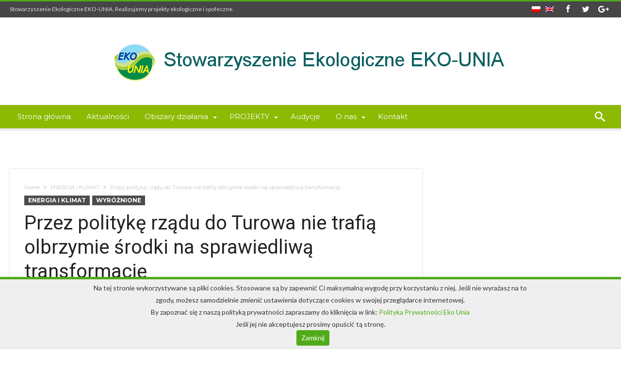

--- FILE ---
content_type: text/html; charset=UTF-8
request_url: https://eko-unia.org.pl/przez-polityke-rzadu-do-turowa-nie-trafia-olbrzymie-srodki-na-sprawiedliwa-transformacje/
body_size: 17412
content:
<!DOCTYPE html>
<html lang="pl-PL">
<head>
    <meta http-equiv="X-UA-Compatible" content="IE=edge" />
    <meta http-equiv="Content-Type" content="text/html; charset=utf-8"/>
    <meta name="viewport" content="width=device-width, initial-scale=1, maximum-scale=1, user-scalable=0" />
    <meta property="og:title" content="Przez politykę rządu do Turowa nie trafią olbrzymie środki na sprawiedliwą transformację" />
    <meta property="og:url" content="https://eko-unia.org.pl/przez-polityke-rzadu-do-turowa-nie-trafia-olbrzymie-srodki-na-sprawiedliwa-transformacje/" />
    <meta property="og:image" content="https://eko-unia.org.pl/wp-content/uploads/2021/05/187107626_4371243476220449_7002305655474326276_n.png" />
    <title>Przez politykę rządu do Turowa nie trafią olbrzymie środki na sprawiedliwą transformację &#8211; Stowarzyszenie Ekologiczne EKO-UNIA</title>
<meta name='robots' content='max-image-preview:large' />
<link rel="alternate" hreflang="pl" href="https://eko-unia.org.pl/przez-polityke-rzadu-do-turowa-nie-trafia-olbrzymie-srodki-na-sprawiedliwa-transformacje/" />
<link rel="alternate" hreflang="x-default" href="https://eko-unia.org.pl/przez-polityke-rzadu-do-turowa-nie-trafia-olbrzymie-srodki-na-sprawiedliwa-transformacje/" />
<link rel='dns-prefetch' href='//fonts.googleapis.com' />
<link rel='dns-prefetch' href='//s.w.org' />
<link rel="alternate" type="application/rss+xml" title="Stowarzyszenie Ekologiczne EKO-UNIA &raquo; Kanał z wpisami" href="https://eko-unia.org.pl/feed/" />
<link rel="alternate" type="application/rss+xml" title="Stowarzyszenie Ekologiczne EKO-UNIA &raquo; Kanał z komentarzami" href="https://eko-unia.org.pl/comments/feed/" />
<script type="text/javascript">
window._wpemojiSettings = {"baseUrl":"https:\/\/s.w.org\/images\/core\/emoji\/13.1.0\/72x72\/","ext":".png","svgUrl":"https:\/\/s.w.org\/images\/core\/emoji\/13.1.0\/svg\/","svgExt":".svg","source":{"concatemoji":"https:\/\/eko-unia.org.pl\/wp-includes\/js\/wp-emoji-release.min.js"}};
/*! This file is auto-generated */
!function(e,a,t){var n,r,o,i=a.createElement("canvas"),p=i.getContext&&i.getContext("2d");function s(e,t){var a=String.fromCharCode;p.clearRect(0,0,i.width,i.height),p.fillText(a.apply(this,e),0,0);e=i.toDataURL();return p.clearRect(0,0,i.width,i.height),p.fillText(a.apply(this,t),0,0),e===i.toDataURL()}function c(e){var t=a.createElement("script");t.src=e,t.defer=t.type="text/javascript",a.getElementsByTagName("head")[0].appendChild(t)}for(o=Array("flag","emoji"),t.supports={everything:!0,everythingExceptFlag:!0},r=0;r<o.length;r++)t.supports[o[r]]=function(e){if(!p||!p.fillText)return!1;switch(p.textBaseline="top",p.font="600 32px Arial",e){case"flag":return s([127987,65039,8205,9895,65039],[127987,65039,8203,9895,65039])?!1:!s([55356,56826,55356,56819],[55356,56826,8203,55356,56819])&&!s([55356,57332,56128,56423,56128,56418,56128,56421,56128,56430,56128,56423,56128,56447],[55356,57332,8203,56128,56423,8203,56128,56418,8203,56128,56421,8203,56128,56430,8203,56128,56423,8203,56128,56447]);case"emoji":return!s([10084,65039,8205,55357,56613],[10084,65039,8203,55357,56613])}return!1}(o[r]),t.supports.everything=t.supports.everything&&t.supports[o[r]],"flag"!==o[r]&&(t.supports.everythingExceptFlag=t.supports.everythingExceptFlag&&t.supports[o[r]]);t.supports.everythingExceptFlag=t.supports.everythingExceptFlag&&!t.supports.flag,t.DOMReady=!1,t.readyCallback=function(){t.DOMReady=!0},t.supports.everything||(n=function(){t.readyCallback()},a.addEventListener?(a.addEventListener("DOMContentLoaded",n,!1),e.addEventListener("load",n,!1)):(e.attachEvent("onload",n),a.attachEvent("onreadystatechange",function(){"complete"===a.readyState&&t.readyCallback()})),(n=t.source||{}).concatemoji?c(n.concatemoji):n.wpemoji&&n.twemoji&&(c(n.twemoji),c(n.wpemoji)))}(window,document,window._wpemojiSettings);
</script>
<style type="text/css">
img.wp-smiley,
img.emoji {
	display: inline !important;
	border: none !important;
	box-shadow: none !important;
	height: 1em !important;
	width: 1em !important;
	margin: 0 0.07em !important;
	vertical-align: -0.1em !important;
	background: none !important;
	padding: 0 !important;
}
</style>
	<link rel='stylesheet' id='bdaia_shorty-style-css'  href='https://eko-unia.org.pl/wp-content/plugins/bdaia-shortcodes/assets/style.css' type='text/css' media='all' />
<link rel='stylesheet' id='wp-block-library-css'  href='https://eko-unia.org.pl/wp-includes/css/dist/block-library/style.min.css' type='text/css' media='all' />
<style id='wp-block-library-theme-inline-css' type='text/css'>
.wp-block-audio figcaption{color:#555;font-size:13px;text-align:center}.is-dark-theme .wp-block-audio figcaption{color:hsla(0,0%,100%,.65)}.wp-block-code>code{font-family:Menlo,Consolas,monaco,monospace;color:#1e1e1e;padding:.8em 1em;border:1px solid #ddd;border-radius:4px}.wp-block-embed figcaption{color:#555;font-size:13px;text-align:center}.is-dark-theme .wp-block-embed figcaption{color:hsla(0,0%,100%,.65)}.blocks-gallery-caption{color:#555;font-size:13px;text-align:center}.is-dark-theme .blocks-gallery-caption{color:hsla(0,0%,100%,.65)}.wp-block-image figcaption{color:#555;font-size:13px;text-align:center}.is-dark-theme .wp-block-image figcaption{color:hsla(0,0%,100%,.65)}.wp-block-pullquote{border-top:4px solid;border-bottom:4px solid;margin-bottom:1.75em;color:currentColor}.wp-block-pullquote__citation,.wp-block-pullquote cite,.wp-block-pullquote footer{color:currentColor;text-transform:uppercase;font-size:.8125em;font-style:normal}.wp-block-quote{border-left:.25em solid;margin:0 0 1.75em;padding-left:1em}.wp-block-quote cite,.wp-block-quote footer{color:currentColor;font-size:.8125em;position:relative;font-style:normal}.wp-block-quote.has-text-align-right{border-left:none;border-right:.25em solid;padding-left:0;padding-right:1em}.wp-block-quote.has-text-align-center{border:none;padding-left:0}.wp-block-quote.is-large,.wp-block-quote.is-style-large,.wp-block-quote.is-style-plain{border:none}.wp-block-search .wp-block-search__label{font-weight:700}.wp-block-group:where(.has-background){padding:1.25em 2.375em}.wp-block-separator{border:none;border-bottom:2px solid;margin-left:auto;margin-right:auto;opacity:.4}.wp-block-separator:not(.is-style-wide):not(.is-style-dots){width:100px}.wp-block-separator.has-background:not(.is-style-dots){border-bottom:none;height:1px}.wp-block-separator.has-background:not(.is-style-wide):not(.is-style-dots){height:2px}.wp-block-table thead{border-bottom:3px solid}.wp-block-table tfoot{border-top:3px solid}.wp-block-table td,.wp-block-table th{padding:.5em;border:1px solid;word-break:normal}.wp-block-table figcaption{color:#555;font-size:13px;text-align:center}.is-dark-theme .wp-block-table figcaption{color:hsla(0,0%,100%,.65)}.wp-block-video figcaption{color:#555;font-size:13px;text-align:center}.is-dark-theme .wp-block-video figcaption{color:hsla(0,0%,100%,.65)}.wp-block-template-part.has-background{padding:1.25em 2.375em;margin-top:0;margin-bottom:0}
</style>
<style id='global-styles-inline-css' type='text/css'>
body{--wp--preset--color--black: #000000;--wp--preset--color--cyan-bluish-gray: #abb8c3;--wp--preset--color--white: #ffffff;--wp--preset--color--pale-pink: #f78da7;--wp--preset--color--vivid-red: #cf2e2e;--wp--preset--color--luminous-vivid-orange: #ff6900;--wp--preset--color--luminous-vivid-amber: #fcb900;--wp--preset--color--light-green-cyan: #7bdcb5;--wp--preset--color--vivid-green-cyan: #00d084;--wp--preset--color--pale-cyan-blue: #8ed1fc;--wp--preset--color--vivid-cyan-blue: #0693e3;--wp--preset--color--vivid-purple: #9b51e0;--wp--preset--gradient--vivid-cyan-blue-to-vivid-purple: linear-gradient(135deg,rgba(6,147,227,1) 0%,rgb(155,81,224) 100%);--wp--preset--gradient--light-green-cyan-to-vivid-green-cyan: linear-gradient(135deg,rgb(122,220,180) 0%,rgb(0,208,130) 100%);--wp--preset--gradient--luminous-vivid-amber-to-luminous-vivid-orange: linear-gradient(135deg,rgba(252,185,0,1) 0%,rgba(255,105,0,1) 100%);--wp--preset--gradient--luminous-vivid-orange-to-vivid-red: linear-gradient(135deg,rgba(255,105,0,1) 0%,rgb(207,46,46) 100%);--wp--preset--gradient--very-light-gray-to-cyan-bluish-gray: linear-gradient(135deg,rgb(238,238,238) 0%,rgb(169,184,195) 100%);--wp--preset--gradient--cool-to-warm-spectrum: linear-gradient(135deg,rgb(74,234,220) 0%,rgb(151,120,209) 20%,rgb(207,42,186) 40%,rgb(238,44,130) 60%,rgb(251,105,98) 80%,rgb(254,248,76) 100%);--wp--preset--gradient--blush-light-purple: linear-gradient(135deg,rgb(255,206,236) 0%,rgb(152,150,240) 100%);--wp--preset--gradient--blush-bordeaux: linear-gradient(135deg,rgb(254,205,165) 0%,rgb(254,45,45) 50%,rgb(107,0,62) 100%);--wp--preset--gradient--luminous-dusk: linear-gradient(135deg,rgb(255,203,112) 0%,rgb(199,81,192) 50%,rgb(65,88,208) 100%);--wp--preset--gradient--pale-ocean: linear-gradient(135deg,rgb(255,245,203) 0%,rgb(182,227,212) 50%,rgb(51,167,181) 100%);--wp--preset--gradient--electric-grass: linear-gradient(135deg,rgb(202,248,128) 0%,rgb(113,206,126) 100%);--wp--preset--gradient--midnight: linear-gradient(135deg,rgb(2,3,129) 0%,rgb(40,116,252) 100%);--wp--preset--duotone--dark-grayscale: url('#wp-duotone-dark-grayscale');--wp--preset--duotone--grayscale: url('#wp-duotone-grayscale');--wp--preset--duotone--purple-yellow: url('#wp-duotone-purple-yellow');--wp--preset--duotone--blue-red: url('#wp-duotone-blue-red');--wp--preset--duotone--midnight: url('#wp-duotone-midnight');--wp--preset--duotone--magenta-yellow: url('#wp-duotone-magenta-yellow');--wp--preset--duotone--purple-green: url('#wp-duotone-purple-green');--wp--preset--duotone--blue-orange: url('#wp-duotone-blue-orange');--wp--preset--font-size--small: 13px;--wp--preset--font-size--medium: 20px;--wp--preset--font-size--large: 36px;--wp--preset--font-size--x-large: 42px;}.has-black-color{color: var(--wp--preset--color--black) !important;}.has-cyan-bluish-gray-color{color: var(--wp--preset--color--cyan-bluish-gray) !important;}.has-white-color{color: var(--wp--preset--color--white) !important;}.has-pale-pink-color{color: var(--wp--preset--color--pale-pink) !important;}.has-vivid-red-color{color: var(--wp--preset--color--vivid-red) !important;}.has-luminous-vivid-orange-color{color: var(--wp--preset--color--luminous-vivid-orange) !important;}.has-luminous-vivid-amber-color{color: var(--wp--preset--color--luminous-vivid-amber) !important;}.has-light-green-cyan-color{color: var(--wp--preset--color--light-green-cyan) !important;}.has-vivid-green-cyan-color{color: var(--wp--preset--color--vivid-green-cyan) !important;}.has-pale-cyan-blue-color{color: var(--wp--preset--color--pale-cyan-blue) !important;}.has-vivid-cyan-blue-color{color: var(--wp--preset--color--vivid-cyan-blue) !important;}.has-vivid-purple-color{color: var(--wp--preset--color--vivid-purple) !important;}.has-black-background-color{background-color: var(--wp--preset--color--black) !important;}.has-cyan-bluish-gray-background-color{background-color: var(--wp--preset--color--cyan-bluish-gray) !important;}.has-white-background-color{background-color: var(--wp--preset--color--white) !important;}.has-pale-pink-background-color{background-color: var(--wp--preset--color--pale-pink) !important;}.has-vivid-red-background-color{background-color: var(--wp--preset--color--vivid-red) !important;}.has-luminous-vivid-orange-background-color{background-color: var(--wp--preset--color--luminous-vivid-orange) !important;}.has-luminous-vivid-amber-background-color{background-color: var(--wp--preset--color--luminous-vivid-amber) !important;}.has-light-green-cyan-background-color{background-color: var(--wp--preset--color--light-green-cyan) !important;}.has-vivid-green-cyan-background-color{background-color: var(--wp--preset--color--vivid-green-cyan) !important;}.has-pale-cyan-blue-background-color{background-color: var(--wp--preset--color--pale-cyan-blue) !important;}.has-vivid-cyan-blue-background-color{background-color: var(--wp--preset--color--vivid-cyan-blue) !important;}.has-vivid-purple-background-color{background-color: var(--wp--preset--color--vivid-purple) !important;}.has-black-border-color{border-color: var(--wp--preset--color--black) !important;}.has-cyan-bluish-gray-border-color{border-color: var(--wp--preset--color--cyan-bluish-gray) !important;}.has-white-border-color{border-color: var(--wp--preset--color--white) !important;}.has-pale-pink-border-color{border-color: var(--wp--preset--color--pale-pink) !important;}.has-vivid-red-border-color{border-color: var(--wp--preset--color--vivid-red) !important;}.has-luminous-vivid-orange-border-color{border-color: var(--wp--preset--color--luminous-vivid-orange) !important;}.has-luminous-vivid-amber-border-color{border-color: var(--wp--preset--color--luminous-vivid-amber) !important;}.has-light-green-cyan-border-color{border-color: var(--wp--preset--color--light-green-cyan) !important;}.has-vivid-green-cyan-border-color{border-color: var(--wp--preset--color--vivid-green-cyan) !important;}.has-pale-cyan-blue-border-color{border-color: var(--wp--preset--color--pale-cyan-blue) !important;}.has-vivid-cyan-blue-border-color{border-color: var(--wp--preset--color--vivid-cyan-blue) !important;}.has-vivid-purple-border-color{border-color: var(--wp--preset--color--vivid-purple) !important;}.has-vivid-cyan-blue-to-vivid-purple-gradient-background{background: var(--wp--preset--gradient--vivid-cyan-blue-to-vivid-purple) !important;}.has-light-green-cyan-to-vivid-green-cyan-gradient-background{background: var(--wp--preset--gradient--light-green-cyan-to-vivid-green-cyan) !important;}.has-luminous-vivid-amber-to-luminous-vivid-orange-gradient-background{background: var(--wp--preset--gradient--luminous-vivid-amber-to-luminous-vivid-orange) !important;}.has-luminous-vivid-orange-to-vivid-red-gradient-background{background: var(--wp--preset--gradient--luminous-vivid-orange-to-vivid-red) !important;}.has-very-light-gray-to-cyan-bluish-gray-gradient-background{background: var(--wp--preset--gradient--very-light-gray-to-cyan-bluish-gray) !important;}.has-cool-to-warm-spectrum-gradient-background{background: var(--wp--preset--gradient--cool-to-warm-spectrum) !important;}.has-blush-light-purple-gradient-background{background: var(--wp--preset--gradient--blush-light-purple) !important;}.has-blush-bordeaux-gradient-background{background: var(--wp--preset--gradient--blush-bordeaux) !important;}.has-luminous-dusk-gradient-background{background: var(--wp--preset--gradient--luminous-dusk) !important;}.has-pale-ocean-gradient-background{background: var(--wp--preset--gradient--pale-ocean) !important;}.has-electric-grass-gradient-background{background: var(--wp--preset--gradient--electric-grass) !important;}.has-midnight-gradient-background{background: var(--wp--preset--gradient--midnight) !important;}.has-small-font-size{font-size: var(--wp--preset--font-size--small) !important;}.has-medium-font-size{font-size: var(--wp--preset--font-size--medium) !important;}.has-large-font-size{font-size: var(--wp--preset--font-size--large) !important;}.has-x-large-font-size{font-size: var(--wp--preset--font-size--x-large) !important;}
</style>
<link rel='stylesheet' id='bdaia_shorty_stylesheet-css'  href='https://eko-unia.org.pl/wp-content/plugins/bdaia-shortcodes/assets/shortcodes.css' type='text/css' media='all' />
<link rel='stylesheet' id='contact-form-7-css'  href='https://eko-unia.org.pl/wp-content/plugins/contact-form-7/includes/css/styles.css' type='text/css' media='all' />
<link rel='stylesheet' id='foobox-free-min-css'  href='https://eko-unia.org.pl/wp-content/plugins/foobox-image-lightbox/free/css/foobox.free.min.css' type='text/css' media='all' />
<link rel='stylesheet' id='cms-navigation-style-base-css'  href='https://eko-unia.org.pl/wp-content/plugins/wpml-cms-nav/res/css/cms-navigation-base.css' type='text/css' media='screen' />
<link rel='stylesheet' id='cms-navigation-style-css'  href='https://eko-unia.org.pl/wp-content/plugins/wpml-cms-nav/res/css/cms-navigation.css' type='text/css' media='screen' />
<link rel='stylesheet' id='woohoo-google-fonts-css'  href='https://fonts.googleapis.com/css?family=Oswald%3A400%2C300%2C700%7CLato%3A400%2C300%2C700%2C900%7CWork+Sans%3A400%2C300%2C500%2C600%2C700%2C800%2C900%7COpen+Sans%3A400%2C600%2C700%2C800%7CPlayfair+Display%3A400%2C700%2C900%2C400italic%7CRaleway%3A400%2C300%2C500%2C600%2C700%2C800%2C900%7CRoboto%3A400%2C300%2C100%2C700%7CMontserrat%3A400%2C700&#038;subset=latin%2Cgreek%2Cgreek-ext%2Cvietnamese%2Ccyrillic-ext%2Clatin-ext%2Ccyrillic' type='text/css' media='all' />
<link rel='stylesheet' id='custom-default-css'  href='https://eko-unia.org.pl/wp-content/themes/eko/css/style.css' type='text/css' media='all' />
<link rel='stylesheet' id='woohoo-default-css'  href='https://eko-unia.org.pl/wp-content/themes/woohoo/css/style.css' type='text/css' media='all' />
<link rel='stylesheet' id='wooohoo-ilightbox-skin-css'  href='https://eko-unia.org.pl/wp-content/themes/woohoo/css/ilightbox/dark-skin/skin.css' type='text/css' media='all' />
<link rel='stylesheet' id='wooohoo-ilightbox-skin-black-css'  href='https://eko-unia.org.pl/wp-content/themes/woohoo/css/ilightbox/metro-black-skin/skin.css' type='text/css' media='all' />
<script type='text/javascript' id='wpml-cookie-js-extra'>
/* <![CDATA[ */
var wpml_cookies = {"wp-wpml_current_language":{"value":"pl","expires":1,"path":"\/"}};
var wpml_cookies = {"wp-wpml_current_language":{"value":"pl","expires":1,"path":"\/"}};
/* ]]> */
</script>
<script type='text/javascript' src='https://eko-unia.org.pl/wp-content/plugins/sitepress-multilingual-cms/res/js/cookies/language-cookie.js' id='wpml-cookie-js'></script>
<script type='text/javascript' id='jquery-core-js-extra'>
/* <![CDATA[ */
var bd_w_blocks = {"bdaia_w_ajax_url":"https:\/\/eko-unia.org.pl\/wp-admin\/admin-ajax.php","bdaia_w_ajax_nonce":"69b2739c9a"};
var bd_blocks = {"bdaia_ajax_url":"https:\/\/eko-unia.org.pl\/wp-admin\/admin-ajax.php","bdaia_ajaxnonce":"69b2739c9a"};
var bd_script = {"post_id":"17565","ajaxurl":"https:\/\/eko-unia.org.pl\/wp-admin\/admin-ajax.php"};
/* ]]> */
</script>
<script type='text/javascript' src='https://eko-unia.org.pl/wp-includes/js/jquery/jquery.min.js' id='jquery-core-js'></script>
<script type='text/javascript' src='https://eko-unia.org.pl/wp-includes/js/jquery/jquery-migrate.min.js' id='jquery-migrate-js'></script>
<script type='text/javascript' src='https://eko-unia.org.pl/wp-content/plugins/bdaia-shortcodes/assets/js/scripts.js' id='bdaia_shorty_scripts-js'></script>
<script type='text/javascript' src='https://eko-unia.org.pl/wp-content/plugins/bdaia-shortcodes/assets/js/shorty-min.js' id='bdaia_shorty_min-js'></script>
<script type='text/javascript' id='wpml-browser-redirect-js-extra'>
/* <![CDATA[ */
var wpml_browser_redirect_params = {"pageLanguage":"pl","languageUrls":{"pl_pl":"https:\/\/eko-unia.org.pl\/przez-polityke-rzadu-do-turowa-nie-trafia-olbrzymie-srodki-na-sprawiedliwa-transformacje\/","pl":"https:\/\/eko-unia.org.pl\/przez-polityke-rzadu-do-turowa-nie-trafia-olbrzymie-srodki-na-sprawiedliwa-transformacje\/"},"cookie":{"name":"_icl_visitor_lang_js","domain":"eko-unia.org.pl","path":"\/","expiration":24}};
/* ]]> */
</script>
<script type='text/javascript' src='https://eko-unia.org.pl/wp-content/plugins/sitepress-multilingual-cms/dist/js/browser-redirect/app.js' id='wpml-browser-redirect-js'></script>
<script type='text/javascript' id='foobox-free-min-js-before'>
/* Run FooBox FREE (v2.7.35) */
var FOOBOX = window.FOOBOX = {
	ready: true,
	disableOthers: false,
	o: {wordpress: { enabled: true }, countMessage:'image %index of %total', captions: { dataTitle: ["captionTitle","title"], dataDesc: ["captionDesc","description"] }, rel: '', excludes:'.fbx-link,.nofoobox,.nolightbox,a[href*="pinterest.com/pin/create/button/"]', affiliate : { enabled: false }},
	selectors: [
		".foogallery-container.foogallery-lightbox-foobox", ".foogallery-container.foogallery-lightbox-foobox-free", ".gallery", ".wp-block-gallery", ".wp-caption", ".wp-block-image", "a:has(img[class*=wp-image-])", ".foobox"
	],
	pre: function( $ ){
		// Custom JavaScript (Pre)
		
	},
	post: function( $ ){
		// Custom JavaScript (Post)
		
		// Custom Captions Code
		
	},
	custom: function( $ ){
		// Custom Extra JS
		
	}
};
</script>
<script type='text/javascript' src='https://eko-unia.org.pl/wp-content/plugins/foobox-image-lightbox/free/js/foobox.free.min.js' id='foobox-free-min-js'></script>
<link rel="https://api.w.org/" href="https://eko-unia.org.pl/wp-json/" /><link rel="alternate" type="application/json" href="https://eko-unia.org.pl/wp-json/wp/v2/posts/17565" /><link rel="EditURI" type="application/rsd+xml" title="RSD" href="https://eko-unia.org.pl/xmlrpc.php?rsd" />
<link rel="wlwmanifest" type="application/wlwmanifest+xml" href="https://eko-unia.org.pl/wp-includes/wlwmanifest.xml" /> 
<meta name="generator" content="WordPress 5.9.12" />
<link rel="canonical" href="https://eko-unia.org.pl/przez-polityke-rzadu-do-turowa-nie-trafia-olbrzymie-srodki-na-sprawiedliwa-transformacje/" />
<link rel='shortlink' href='https://eko-unia.org.pl/?p=17565' />
<link rel="alternate" type="application/json+oembed" href="https://eko-unia.org.pl/wp-json/oembed/1.0/embed?url=https%3A%2F%2Feko-unia.org.pl%2Fprzez-polityke-rzadu-do-turowa-nie-trafia-olbrzymie-srodki-na-sprawiedliwa-transformacje%2F" />
<link rel="alternate" type="text/xml+oembed" href="https://eko-unia.org.pl/wp-json/oembed/1.0/embed?url=https%3A%2F%2Feko-unia.org.pl%2Fprzez-polityke-rzadu-do-turowa-nie-trafia-olbrzymie-srodki-na-sprawiedliwa-transformacje%2F&#038;format=xml" />
<meta name="generator" content="WPML ver:4.8.0 stt:1,40;" />
<!-- Analytics by WP Statistics - https://wp-statistics.com -->
        <script type="text/javascript">
            /* <![CDATA[ */
            var sf_position = '0';
            var sf_templates = "<a href=\"{search_url_escaped}\"><span class=\"sf_text\">Zobacz wszystkie wyniki<\/span><\/a>";
            var sf_input = '.search-live';
            jQuery(document).ready(function(){
                jQuery(sf_input).ajaxyLiveSearch({"expand":false,"searchUrl":"https:\/\/eko-unia.org.pl\/?s=%s","text":"Search","delay":500,"iwidth":180,"width":315,"ajaxUrl":"https:\/\/eko-unia.org.pl\/wp-admin\/admin-ajax.php?lang=pl","rtl":0});
                jQuery(".live-search_ajaxy-selective-input").keyup(function() {
                    var width = jQuery(this).val().length * 8;
                    if(width < 50) {
                        width = 50;
                    }
                    jQuery(this).width(width);
                });
                jQuery(".live-search_ajaxy-selective-search").click(function() {
                    jQuery(this).find(".live-search_ajaxy-selective-input").focus();
                });
                jQuery(".live-search_ajaxy-selective-close").click(function() {
                    jQuery(this).parent().remove();
                });
            });
            /* ]]> */
        </script>
    <link rel="shortcut icon" href="https://eko-unia.org.pl/wp-content/uploads/2019/07/faviconn.png" type="image/x-icon" /><link rel="apple-touch-icon-precomposed" href="https://eko-unia.org.pl/wp-content/uploads/2019/07/faviconn.png" /><link rel="apple-touch-icon-precomposed" sizes="114x114" href="https://eko-unia.org.pl/wp-content/uploads/2019/07/faviconn.png" /><link rel="apple-touch-icon-precomposed" sizes="72x72" href="https://eko-unia.org.pl/wp-content/uploads/2019/07/faviconn.png" /><link rel="apple-touch-icon-precomposed" sizes="144x144" href="https://eko-unia.org.pl/wp-content/uploads/2019/07/faviconn.png" /><!-- Google Analytics -->
<script>
window.ga=window.ga||function(){(ga.q=ga.q||[]).push(arguments)};ga.l=+new Date;
ga('create', 'UA-86467355-1', 'auto');
ga('send', 'pageview');
</script>
<script async src='https://www.google-analytics.com/analytics.js'></script>
<!-- End Google Analytics --><script type="text/javascript">
/* <![CDATA[ */
var userRating = {"ajaxurl":"https://eko-unia.org.pl/wp-admin/admin-ajax.php" , "your_rating":"" , "nonce":"69b2739c9a"};
var userLike = {"ajaxurl":"https://eko-unia.org.pl/wp-admin/admin-ajax.php" , "nonce":"69b2739c9a"};
/* ]]> */
var bdaia_theme_uri = 'https://eko-unia.org.pl/wp-content/themes/woohoo';
</script>
<style type="text/css">


a:hover{color:#51ab19}
::selection{background:#51ab19}
a.more-link, button, .btn-link, input[type="button"], input[type="reset"], input[type="submit"] { background-color:#51ab19}
button:active, .btn-link:active, input[type="button"]:active, input[type="reset"]:active, input[type="submit"]:active { background-color:#51ab19}
.gotop:hover { background-color:#51ab19}
.top-search { background-color:#51ab19}
.primary-menu ul#menu-primary > li.current-menu-parent, .primary-menu ul#menu-primary > li.current-menu-ancestor, .primary-menu ul#menu-primary > li.current-menu-item, .primary-menu ul#menu-primary > li.current_page_item { color: #51ab19; }
.primary-menu ul#menu-primary > li.current-menu-parent > a, .primary-menu ul#menu-primary > li.current-menu-ancestor > a, .primary-menu ul#menu-primary > li.current-menu-item > a, .primary-menu ul#menu-primary > li.current_page_item > a { color: #51ab19; }
.primary-menu ul#menu-primary > li:hover > a { color: #51ab19; }
.primary-menu ul#menu-primary li.bd_menu_item ul.sub-menu li:hover > ul.sub-menu, .primary-menu ul#menu-primary li.bd_mega_menu:hover > ul.bd_mega.sub-menu, .primary-menu ul#menu-primary li.bd_menu_item:hover > ul.sub-menu, .primary-menu ul#menu-primary .sub_cats_posts { border-top-color: #51ab19; }
div.nav-menu.primary-menu-dark a.menu-trigger:hover i, div.nav-menu.primary-menu-light a.menu-trigger:hover i, div.nav-menu.primary-menu-light a.menu-trigger.active i, div.nav-menu.primary-menu-dark a.menu-trigger.active i { background: #51ab19; }
span.bd-criteria-percentage { background: #51ab19; color: #51ab19; }
.divider-colors { background: #51ab19; }
.blog-v1 article .entry-meta a { color: #51ab19; }
.blog-v1 article .article-formats { background-color: #51ab19; }
.cat-links { background-color: #51ab19; }
.new-box { border-top-color: #51ab19; }
.widget a:hover { color: #51ab19; }
.timeline-article a:hover i {
    color: #51ab19;
}
h4.block-title:before {background: #51ab19;}
#header.bdayh-header.a {background: #51ab19;}
.bdaia-load-comments-btn a:hover,
.bd-more-btn:hover{
    border-color: #51ab19 ;
    background-color: #51ab19 ;
}
#bdaia-cats-builder ul.slick-dots li.slick-active button{
	background: #51ab19;
}
.bdaia-cats-more-btn,
.bbd-post-cat-content, .bbd-post-cat-content a,
.blog-v1 article a.more-link { color: #51ab19; }
#big-grids .flex-next:hover,
#big-grids .flex-prev:hover,
.featured-title:hover .featured-cat a,
.featured-title .featured-comment a,
.big-grids-container .flex-control-paging li a.flex-active,
.tagcloud a:hover { background: #51ab19; }
.featured-title:hover .bd-cat-link:before {border-top-color: #51ab19;}
.featured-title .featured-comment a:after {
    border-color: #51ab19 rgba(0, 0, 0, 0) rgba(0, 0, 0, 0) rgba(0, 0, 0, 0);
}
ul.tabs_nav li.active a { background: #51ab19; }
.bd-tweets ul.tweet_list li.twitter-item a { color: #51ab19; }
.widget.bd-login .login_user .bio-author-desc a { color: #51ab19; }
.comment-reply-link, .comment-reply-link:link, .comment-reply-link:active { color: #51ab19; }
.gallery-caption { background-color: #51ab19; }
.slider-flex ol.flex-control-paging li a.flex-active { background: #51ab19; }
#folio-main ul#filters li a.selected { background: #51ab19; }
.search-mobile button.search-button { background: #51ab19; }
.bdaia-pagination .current {
background-color: #51ab19;
border-color: #51ab19;
}
.gotop{background: #51ab19;}
.ei-slider-thumbs li.ei-slider-element {background: #51ab19;}
.ei-title h2,
.ei-title h3 {border-right-color: #51ab19;}
.sk-circle .sk-child:before,
#reading-position-indicator{background: #51ab19;}
#bdCheckAlso{border-top-color: #51ab19;}
.woocommerce .product .onsale, .woocommerce .product a.button:hover, .woocommerce .product #respond input#submit:hover, .woocommerce .checkout input#place_order:hover, .woocommerce .woocommerce.widget .button:hover, .single-product .product .summary .cart .button:hover, .woocommerce-cart .woocommerce table.cart .button:hover, .woocommerce-cart .woocommerce .shipping-calculator-form .button:hover, .woocommerce .woocommerce-message .button:hover, .woocommerce .woocommerce-error .button:hover, .woocommerce .woocommerce-info .button:hover, .woocommerce-checkout .woocommerce input.button:hover, .woocommerce-page .woocommerce a.button:hover, .woocommerce-account div.woocommerce .button:hover, .woocommerce.widget .ui-slider .ui-slider-handle, .woocommerce.widget.widget_layered_nav_filters ul li a {background: none repeat scroll 0 0 #51ab19 !important}
.bdaia-post-content blockquote p,
blockquote p{
color: #51ab19;
}
.bdaia-ns-wrap:after {background:#51ab19}
.bdaia-header-default #navigation .primary-menu ul#menu-primary > li >.bd_mega.sub-menu,
.bdaia-header-default #navigation .primary-menu ul#menu-primary > li > .sub-menu,
.bdaia-header-default #navigation .primary-menu ul#menu-primary .sub_cats_posts {border-top-color: #51ab19}
.bdaia-header-default #navigation .primary-menu ul#menu-primary > li:hover > a:after,
.bdaia-header-default #navigation .primary-menu ul#menu-primary > li.current-menu-item > a:after,
.bdaia-header-default #navigation .primary-menu ul#menu-primary > li.current-menu-ancestor > a:after,
.bdaia-header-default #navigation .primary-menu ul#menu-primary > li.current-menu-parent > a:after {background:#51ab19}
.bdaia-header-default #navigation .primary-menu #menu-primary > li:hover > a{color: #51ab19}
.bdayh-click-open{background:#51ab19}
div.bdaia-alert-new-posts-inner,
.bdaia-header-default .header-wrapper{border-top-color: #51ab19}
.bdaia-post-content blockquote p,
blockquote p{color: #51ab19}
.bdaia-post-content a {color: #51ab19}
div.widget.bdaia-widget.bdaia-widget-timeline .widget-inner a:hover,
div.widget.bdaia-widget.bdaia-widget-timeline .widget-inner a:hover span.bdayh-date {
    color: #51ab19;
}
div.widget.bdaia-widget.bdaia-widget-timeline .widget-inner a:hover span.bdayh-date:before {
    background: #51ab19;
    border-color: #51ab19;
}
#navigation .bdaia-alert-new-posts,
div.bdaia-tabs.horizontal-tabs ul.nav-tabs li.current:before,
div.bdaia-toggle h4.bdaia-toggle-head.toggle-head-open span.bdaia-sio {
    background: #51ab19;
}
.woocommerce .product .onsale, .woocommerce .product a.button:hover, .woocommerce .product #respond input#submit:hover, .woocommerce .checkout input#place_order:hover, .woocommerce .woocommerce.widget .button:hover, .single-product .product .summary .cart .button:hover, .woocommerce-cart .woocommerce table.cart .button:hover, .woocommerce-cart .woocommerce .shipping-calculator-form .button:hover, .woocommerce .woocommerce-message .button:hover, .woocommerce .woocommerce-error .button:hover, .woocommerce .woocommerce-info .button:hover, .woocommerce-checkout .woocommerce input.button:hover, .woocommerce-page .woocommerce a.button:hover, .woocommerce-account div.woocommerce .button:hover, .woocommerce.widget .ui-slider .ui-slider-handle, .woocommerce.widget.widget_layered_nav_filters ul li a {
    background: none repeat scroll 0 0 #51ab19 !important
}
div.bdaia-post-count {border-left-color :#51ab19}

aside#bd-MobileSiderbar svg,
#bdaia-selector #bdaia-selector-toggle {background:#51ab19}

div.bdaia-blocks.bdaia-block22 div.block-article hr{background:#51ab19}
div.bdaia-blocks.bdaia-block22 div.block-article .post-more-btn a,
div.bdaia-blocks.bdaia-block22 div.block-article .post-more-btn a:hover,
div.bdaia-blocks.bdaia-block22 div.block-article .bdaia-post-cat-list a,
div.bdaia-blocks.bdaia-block22 div.block-article .bdaia-post-cat-list a:hover{color:#51ab19}
div.woohoo-footer-top-area .tagcloud span,
div.woohoo-footer-top-area .tagcloud a:hover {background: #51ab19;}
.bdaia-header-default #navigation.mainnav-dark .primary-menu ul#menu-primary > li:hover > a,
.bdaia-header-default #navigation.mainnav-dark .primary-menu ul#menu-primary > li.current-menu-item > a,
.bdaia-header-default #navigation.mainnav-dark .primary-menu ul#menu-primary > li.current-menu-ancestor > a,
.bdaia-header-default #navigation.mainnav-dark .primary-menu ul#menu-primary > li.current-menu-parent > a,
.bdaia-header-default #navigation.mainnav-dark {background: #51ab19;}
.bdaia-header-default #navigation.dropdown-light .primary-menu ul#menu-primary li.bd_mega_menu div.bd_mega ul.bd_mega.sub-menu li a:hover,
.bdaia-header-default #navigation.dropdown-light .primary-menu ul#menu-primary li.bd_menu_item ul.sub-menu li a:hover,
.bdaia-header-default #navigation.dropdown-light .primary-menu ul#menu-primary .sub_cats_posts a:hover {color: #51ab19;}
#reading-position-indicator {box-shadow: 0 0 10px #51ab19;}
div.woohoo-footer-light div.woohoo-footer-top-area a:hover,
div.woohoo-footer-light div.bdaia-footer-area a:hover,
div.woohoo-footer-light div.bdaia-footer-widgets a:hover,
div.woohoo-footer-light div.widget.bdaia-widget.bdaia-widget-timeline .widget-inner a:hover,
div.woohoo-footer-light div.widget.bdaia-widget.bdaia-widget-timeline .widget-inner a:hover span.bdayh-date{color: #51ab19;}
div.woohoo-footer-light div.bdaia-footer-widgets .carousel-nav a:hover {background-color: #51ab19;border-color: #51ab19;}


.bp-navs ul li .count,
.buddypress-wrap #compose-personal-li a,
.buddypress-wrap .bp-pagination .bp-pagination-links .current,
.buddypress-wrap .activity-list .load-more a,
.buddypress-wrap .activity-list .load-newest a,
.buddypress-wrap .profile .profile-fields .label:before,
.buddypress #buddypress.bp-dir-hori-nav .create-button a,
.widget.buddypress .item-options a.selected:not(.loading)
{
    background: #51ab19;
}

.widget.buddypress .item-options a.selected:not(.loading)
{
    border-color: #51ab19;
}

.bp-navs ul li.selected a,
.bp-navs ul li.current a,
.bp-dir-hori-nav:not(.bp-vertical-navs) .bp-navs.main-navs ul li a:hover,
.bp-dir-hori-nav:not(.bp-vertical-navs) .bp-navs.main-navs ul li.selected a,
.bp-dir-hori-nav:not(.bp-vertical-navs) .bp-navs.main-navs ul li.current a,
#group-create-tabs:not(.tabbed-links) li.current a,
.buddypress-wrap .bp-subnavs li.selected a,
.buddypress-wrap .bp-subnavs li.current a,
.activity-list .activity-item .activity-meta.action .unfav:before,
#buddypress #latest-update a,
.buddypress-wrap .profile .profile-fields .label,
.buddypress-wrap .profile.edit .button-nav li a:hover,
.buddypress-wrap .profile.edit .button-nav li.current a,
.bp-single-vert-nav .bp-navs.vertical li.selected a,
.bp-single-vert-nav .item-body:not(#group-create-body) #subnav:not(.tabbed-links) li.current a,
.bp-dir-vert-nav .dir-navs ul li.selected a,
.buddypress-wrap.bp-vertical-navs .dir-navs.activity-nav-tabs ul li.selected a,
.buddypress-wrap.bp-vertical-navs .dir-navs.sites-nav-tabs ul li.selected a,
.buddypress-wrap.bp-vertical-navs .dir-navs.groups-nav-tabs ul li.selected a,
.buddypress-wrap.bp-vertical-navs .dir-navs.members-nav-tabs ul li.selected a,
.buddypress-wrap.bp-vertical-navs .main-navs.user-nav-tabs ul li.selected a,
.buddypress-wrap.bp-vertical-navs .main-navs.group-nav-tabs ul li.selected a,
.activity-list q::before,
.activity-list blockquote::before,
.activity-list q cite,
.activity-list blockquote cite
{
    color: #51ab19;
}
.search-mobile .search-submit {background: #51ab19;}
</style><link rel="icon" href="https://eko-unia.org.pl/wp-content/uploads/2019/07/faviconn.png" sizes="32x32" />
<link rel="icon" href="https://eko-unia.org.pl/wp-content/uploads/2019/07/faviconn.png" sizes="192x192" />
<link rel="apple-touch-icon" href="https://eko-unia.org.pl/wp-content/uploads/2019/07/faviconn.png" />
<meta name="msapplication-TileImage" content="https://eko-unia.org.pl/wp-content/uploads/2019/07/faviconn.png" />
</head>
<body class="post-template-default single single-post postid-17565 single-format-standard wp-embed-responsive " itemscope=itemscope itemtype="https://schema.org/WebPage">

<div class="page-outer bdaia-header-default bdaia-logo-center  sticky-nav-on  bdaia-post-template-default  bdaia-sidebar-right ">
	<div class="bg-cover"></div>
			<aside id="bd-MobileSiderbar">

							<div class="search-mobile">
					<form role="search" method="get" class="search-form" action="https://eko-unia.org.pl/">
				<label>
					<span class="screen-reader-text">Szukaj:</span>
					<input type="search" class="search-field" placeholder="Szukaj &hellip;" value="" name="s" />
				</label>
				<input type="submit" class="search-submit" value="Szukaj" />
			</form>				</div>
			
			<div id="mobile-menu"></div>

							<div class="widget-social-links bdaia-social-io-colored">
					<div class="sl-widget-inner">
						<div class="bdaia-social-io bdaia-social-io-size-35">
<a class=" bdaia-io-url-facebook" title="Facebook" href="https://www.facebook.com/EkoUnia/" target="_blank"><span class="bdaia-io bdaia-io-facebook"></span></a>
<a class=" bdaia-io-url-twitter" title="Twitter" href="https://twitter.com/EkoUnia" target="_blank"><span class="bdaia-io bdaia-io-twitter"></span></a>
<a class=" bdaia-io-url-google-plus" title="Google+" href="https://plus.google.com/111655100899072907476" target="_blank"><span class="bdaia-io bdaia-io-google-plus"></span></a>
</div>					</div>
				</div>
					</aside>
	
	<div id="page">
		<div class="inner-wrapper">
			<div id="warp" class="clearfix  bdaia-sidebar-right ">
				
<div class="header-wrapper">

			<div class="bdayh-click-open">
			<div class="bd-ClickOpen bd-ClickAOpen">
				<span></span>
			</div>
		</div>
	
	
	<div class="cfix"></div>
	<div class="topbar" >
		<div class="bd-container">

			
			<div class="top-left-area">
				
				<div class="top-area-custom">Stowarzyszenie Ekologiczne EKO-UNIA. Realizujemy projekty ekologiczne i społeczne.</div>			</div>

			
			<div class="top-right-area">
				<div class="bdaia-social-io bdaia-social-io-size-32">
<a class=" bdaia-io-url-facebook" title="Facebook" href="https://www.facebook.com/EkoUnia/" target="_blank"><span class="bdaia-io bdaia-io-facebook"></span></a>
<a class=" bdaia-io-url-twitter" title="Twitter" href="https://twitter.com/EkoUnia" target="_blank"><span class="bdaia-io bdaia-io-twitter"></span></a>
<a class=" bdaia-io-url-google-plus" title="Google+" href="https://plus.google.com/111655100899072907476" target="_blank"><span class="bdaia-io bdaia-io-google-plus"></span></a>
</div>                
<div class="wpml-ls-statics-shortcode_actions wpml-ls wpml-ls-legacy-list-horizontal">
	<ul role="menu"><li class="wpml-ls-slot-shortcode_actions wpml-ls-item wpml-ls-item-pl wpml-ls-current-language wpml-ls-first-item wpml-ls-item-legacy-list-horizontal" role="none">
				<a href="https://eko-unia.org.pl/przez-polityke-rzadu-do-turowa-nie-trafia-olbrzymie-srodki-na-sprawiedliwa-transformacje/" class="wpml-ls-link" role="menuitem" >
                                                        <img
            class="wpml-ls-flag"
            src="https://eko-unia.org.pl/wp-content/plugins/sitepress-multilingual-cms/res/flags/pl.png"
            alt="polski"
            width=18
            height=12
    /></a>
			</li><li class="wpml-ls-slot-shortcode_actions wpml-ls-item wpml-ls-item-en wpml-ls-last-item wpml-ls-item-legacy-list-horizontal" role="none">
				<a href="https://eko-unia.org.pl/en/" class="wpml-ls-link" role="menuitem"  aria-label="Switch to angielski" title="Switch to angielski" >
                                                        <img
            class="wpml-ls-flag"
            src="https://eko-unia.org.pl/wp-content/plugins/sitepress-multilingual-cms/res/flags/en.png"
            alt="angielski"
            width=18
            height=12
    /></a>
			</li></ul>
</div>
			</div>
		</div>
	</div>
	<div class="cfix"></div>

	
	
			<header class="header-container">
			<div class="bd-container">
				
    <div class="logo site--logo">
		<h2 class="site-title">					            <a href="https://eko-unia.org.pl/" rel="home" title="Stowarzyszenie Ekologiczne EKO-UNIA">
                <img src="https://eko-unia.org.pl/wp-content/uploads/2019/02/baner_ekounia.png" alt="Stowarzyszenie Ekologiczne EKO-UNIA" />
            </a>
		            <script>
                jQuery(document).ready( function($)
                {
                    var retina = window.devicePixelRatio > 1 ? true : false;

                    if ( retina )
                    {
                        jQuery( '.site--logo img' ).attr( 'src', 'https://eko-unia.org.pl/wp-content/uploads/2019/02/baner_ekounia.png' );
                        jQuery( '.site--logo img' ).attr( 'width', '' );
                    }
                } );
            </script>
						</h2>    </div><!-- End Logo -->
				
			</div>
		</header>
	
	
<div class="cfix"></div>
<nav id="navigation" class="">
	<div class="navigation-wrapper">
		<div class="bd-container">
			<div class="primary-menu">
																					<ul id="menu-primary">
					<li id="menu-item-7799" class=" menu-item menu-item-type-post_type menu-item-object-page menu-item-home bd_depth- bd_menu_item " ><a href="https://eko-unia.org.pl/">  <span class="menu-label" style="" >Strona główna</span></a>

<div class="mega-menu-content">
</div><li id="menu-item-7798" class=" menu-item menu-item-type-post_type menu-item-object-page current_page_parent bd_depth- bd_menu_item " ><a href="https://eko-unia.org.pl/aktualnosci/">  <span class="menu-label" style="" >Aktualności</span></a>

<div class="mega-menu-content">
</div><li id="menu-item-7801" class=" menu-item menu-item-type-custom menu-item-object-custom menu-item-has-children menu-parent-item menu-item--parent bd_depth- bd_menu_item " ><a href="#">  <span class="menu-label" style="" >Obszary działania</span></a>

<ul class="bd_none sub-menu">
<li id="menu-item-7802" class=" menu-item menu-item-type-taxonomy menu-item-object-category current-post-ancestor current-menu-parent current-post-parent bd_depth-  " ><a href="https://eko-unia.org.pl/energia-i-klimat/">  <span class="menu-label" style="" >ENERGIA I KLIMAT</span></a>
<li id="menu-item-7803" class=" menu-item menu-item-type-taxonomy menu-item-object-category bd_depth-  " ><a href="https://eko-unia.org.pl/ochrona-przyrody/">  <span class="menu-label" style="" >OCHRONA PRZYRODY</span></a>
<li id="menu-item-7805" class=" menu-item menu-item-type-taxonomy menu-item-object-category bd_depth-  " ><a href="https://eko-unia.org.pl/woda/">  <span class="menu-label" style="" >WODA</span></a>
<li id="menu-item-7804" class=" menu-item menu-item-type-taxonomy menu-item-object-category bd_depth-  " ><a href="https://eko-unia.org.pl/smog-i-zdrowie/">  <span class="menu-label" style="" >SMOG I ZDROWIE</span></a>
</ul>  

<div class="mega-menu-content">
</div><li id="menu-item-7806" class=" menu-item menu-item-type-taxonomy menu-item-object-category menu-item-has-children menu-parent-item menu-item--parent bd_depth- bd_menu_item " ><a href="https://eko-unia.org.pl/projekty/">  <span class="menu-label" style="" >PROJEKTY</span></a>

<ul class="bd_none sub-menu">
<li id="menu-item-7808" class=" menu-item menu-item-type-taxonomy menu-item-object-category bd_depth-  " ><a href="https://eko-unia.org.pl/projekty-archiwalne/">  <span class="menu-label" style="" >Projekty Archiwalne</span></a>
<li id="menu-item-7807" class=" menu-item menu-item-type-taxonomy menu-item-object-category bd_depth-  " ><a href="https://eko-unia.org.pl/aktualne-projekty/">  <span class="menu-label" style="" >Aktualne Projekty</span></a>
<li id="menu-item-14219" class=" menu-item menu-item-type-taxonomy menu-item-object-category bd_depth-  " ><a href="https://eko-unia.org.pl/inicjatywy/">  <span class="menu-label" style="" >Inicjatywy</span></a>
</ul>  

<div class="mega-menu-content">
</div><li id="menu-item-12702" class=" menu-item menu-item-type-taxonomy menu-item-object-category bd_depth- bd_menu_item " ><a href="https://eko-unia.org.pl/audycje/">  <span class="menu-label" style="" >Audycje</span></a>

<div class="mega-menu-content">
</div><li id="menu-item-12163" class=" menu-item menu-item-type-custom menu-item-object-custom menu-item-has-children menu-parent-item menu-item--parent bd_depth- bd_menu_item " ><a href="#">  <span class="menu-label" style="" >O nas</span></a>

<ul class="bd_none sub-menu">
<li id="menu-item-7810" class=" menu-item menu-item-type-post_type menu-item-object-page bd_depth-  " ><a href="https://eko-unia.org.pl/o-nas/co-robimy/">  <span class="menu-label" style="" >Co robimy</span></a>
<li id="menu-item-12162" class=" menu-item menu-item-type-custom menu-item-object-custom bd_depth-  " ><a href="https://eko-unia.org.pl/o-nas/statut/">  <span class="menu-label" style="" >Statut i KRS</span></a>
<li id="menu-item-7814" class=" menu-item menu-item-type-post_type menu-item-object-page bd_depth-  " ><a href="https://eko-unia.org.pl/o-nas/historia-stowarzyszenia/">  <span class="menu-label" style="" >Historia Stowarzyszenia</span></a>
<li id="menu-item-7812" class=" menu-item menu-item-type-post_type menu-item-object-page bd_depth-  " ><a href="https://eko-unia.org.pl/o-nas/wladze-stowarzyszenia/">  <span class="menu-label" style="" >Władze Stowarzyszenia</span></a>
<li id="menu-item-14134" class=" menu-item menu-item-type-custom menu-item-object-custom bd_depth-  " ><a href="https://eko-unia.org.pl/o-nas/httpbip-eko-unia-org-plindex-phpid139id2137/">  <span class="menu-label" style="" >Sprawozdania</span></a>
</ul>  

<div class="mega-menu-content">
</div><li id="menu-item-7815" class=" menu-item menu-item-type-post_type menu-item-object-page bd_depth- bd_menu_item " ><a href="https://eko-unia.org.pl/kontakt/">  <span class="menu-label" style="" >Kontakt</span></a>

<div class="mega-menu-content">
</div>				</ul>
			</div>

            <div class="nav-right-area">
			
							<div class="bdaia-nav-search">
					<span class="bdaia-ns-btn bdaia-io bdaia-io-search"></span>
					<div class="bdaia-ns-wrap">
						<div class="bdaia-ns-content">
							<div class="bdaia-ns-inner">
								<form method="get" id="searchform" action="https://eko-unia.org.pl/">
									<input type="text" class="bbd-search-field search-live" id="s" name="s" value="Szukaj" onfocus="if (this.value == 'Szukaj') {this.value = '';}" onblur="if (this.value == '') {this.value = 'Szukaj';}"  />
									<button type="submit" class="bbd-search-btn"><span class="bdaia-io bdaia-io-search"></span></button>
								</form>
							</div>
						</div>
					</div>
				</div>
			
			
			
			
            </div>

			
			<div class="cfix"></div>
		</div>
	</div>
</nav>
<div class="cfix"></div>

</div>



                                <div class="header-eko">
                    <div class="bd-container">
                                            </div>
                </div>
                

								
                
                
																				<div class="bdMain">

<div class="bd-container bdaia-post-template">
	<div class="bd-main bdaia-site-content" id="bdaia-primary">
		<div id="content" role="main">

			<div class="bdaia-crumb-container"><span><a class="crumbs-home" href="https://eko-unia.org.pl">Home</a></span> <span class="delimiter"><span class="bdaia-io bdaia-io-angle-double-right"></span></span> <span ><a  href="https://eko-unia.org.pl/energia-i-klimat/">ENERGIA i KLIMAT</a></span> <span class="delimiter"><span class="bdaia-io bdaia-io-angle-double-right"></span></span> <span class="current">Przez politykę rządu do Turowa nie trafią olbrzymie środki na sprawiedliwą transformację</span></div><div class="bdayh-clearfix"></div><!-- END breadcrumbs. -->
							<article id="post-17565" class="hentry post-17565 post type-post status-publish format-standard has-post-thumbnail category-energia-i-klimat category-wyroznione"  itemscope itemtype="https://schema.org/Article">

					<header class="bdaia-post-header">

													<div class="bdaia-category">
								<a class="bd-cat-link bd-cat-7" href="https://eko-unia.org.pl/energia-i-klimat/">ENERGIA i KLIMAT</a>
<a class="bd-cat-link bd-cat-80" href="https://eko-unia.org.pl/wyroznione/">Wyróżnione</a>
							</div>
							<!-- END category. -->
						
						<div class="bdaia-post-title">
							<h1 class="post-title entry-title"><span>Przez politykę rządu do Turowa nie trafią olbrzymie środki na sprawiedliwą transformację</span></h1>
						</div>
						<!-- END Post Title. -->

						
<div class="bdaia-meta-info">

	
			<div class="bdaia-post-date"><span class='bdaia-io bdaia-io-calendar'></span>Data:&nbsp;<span class="bdayh-date">18 maja 2021</span></div>
	
	
			<div class="bdaia-post-comment"><span class='bdaia-io bdaia-io-bubbles4'></span><span>Możliwość komentowania <span class="screen-reader-text">Przez politykę rządu do Turowa nie trafią olbrzymie środki na sprawiedliwą transformację</span> została wyłączona</span></div>
	
			<div class="bdaia-post-like"><span class="post-like"><a href="#" data-post_id="17565">
					<span  title="Podoba mi się ten artykuł"class="qtip like"><span class="bdaia-io bdaia-io-heart"></span></span>
				</a><em class="count">0</em></span></div>
	
	
</div>
<!-- END Meta Info. -->
					</header>

					
					<div class="bdaia-post-content">
																							<div class="bdaia-post-featured-image">
										<img width="526" height="491" src="https://eko-unia.org.pl/wp-content/uploads/2021/05/187107626_4371243476220449_7002305655474326276_n-526x491.png" class="attachment-bdaia-large size-bdaia-large wp-post-image" alt="" />																			</div>
									<!-- END Featured Image. -->
														
						

						
						
<p></p>



<p><strong>Wszystko
 przez politykę rządu Polski oraz spółki PGE, które nie mają pomysłu na 
transformację regionu zgorzeleckiego oraz chcą, aby elektrownia i 
kopalnia w Turowie działały aż do 2044 roku. &#8211; „2044 to data nierealna i
 niezgodna z celami klimatycznymi” – przekonują ekolodzy ze 
stowarzyszenia EKO-UNIA.</strong></p>



<p>Komisja
 Europejska w odpowiedzi z marca br. na petycję związków zawodowych oraz
 pracowników kopalni i elektrowni „przeciwko natychmiastowemu zamknięciu
 KWB w Turowie” informuje:</p>



<p>&#8211;
 „Komisja nie zakwalifikowała podregionu Bogatynia (Polska) do obszarów,
 które mogą dostać wsparcie z Funduszu Sprawiedliwej Transformacji, 
ponieważ na obszarze tym nie odbywa się proces transformacji w kierunku 
neutralnej dla klimatu gospodarki ze względu na możliwe przedłużenie 
wydobycia węgla brunatnego po 2030 r. oraz otwarcie nowej jednostki 
elektrowni w Turowie opalanej węglem brunatnym”.</p>



<p>W
 międzyczasie Minister Klimatu i Środowiska Michał Kurtyka przedłużył 
koncesję na wydobycie aż do 2044 roku, co jest sprzeczne z założeniami 
UE w sprawie przeciwdziałania katastrofie klimatycznej.&nbsp; W dodatku 
uruchomiono nowy blok o mocy 496 MW.</p>



<p>&#8211;
 „O tym, że region zgorzelecki nie będzie mógł skorzystać z Funduszu 
Sprawiedliwej Transformacji mówiliśmy już od dawna. Można było 
przewidzieć, że region, który planuje wydobycie węgla po 2030 r. i 
otwiera nowy blok w elektrowni na węgiel brunatny nie będzie&nbsp;mógł 
skorzystać z funduszy mających na celu wsparcie regionów planujących 
dekarbonizację” – tłumaczy&nbsp;<strong>Katarzyna Kubiczek&nbsp;</strong>ze Stowarzyszenia Ekologicznego EKO-UNIA.</p>



<p>Kompleks
 Turów z firmami kooperującymi zatrudnia dziś 5,3 tys. osób. To daje 
utrzymanie 15-20 tys. osób, licząc rodziny zatrudnionych. Udział 
elektrowni Turów w zaopatrzeniu kraju w energię elektryczną spada z 4% w
 2017 r. do 3,17% w 2020 r.</p>



<p>Ponadto
 PGE w dalszej perspektywie chce pozbyć się elektrowni węglowych, w tym 
Turowa, i przekazać je do NABE (Narodowej Agencji Bezpieczeństwa 
Energetycznego), dzięki czemu zrzuci odpowiedzialność za tkwienie w 
nierentownej technologii węglowe oraz prawdopodobnie uniknie kosztów 
rekultywacji terenu.</p>



<p>&#8211;
 „Niestety, na decyzji&nbsp;PGE i rządu ucierpią najbardziej lokalne 
samorządy, które stracą możliwość dużych dotacji, a także mieszkańcy 
regionu. Transformacja energetyczna&nbsp;w tym regionie jest i tak 
nieunikniona, teraz jednak będzie trudno przeprowadzić ją w sposób 
sprawiedliwy” – podkreśla&nbsp;<strong>Paweł Pomian&nbsp;</strong>z EKO-UNII.</p>



<p>Unia  Europejska z Funduszu Sprawiedliwej Transformacji dla powiatu  zgorzeleckiego planowała przeznaczyć ok. 1 mld zł dotacji. Fundusz  uruchomiłby także wielomilionowe środki pożyczkowe dla biznesu i  samorządów. Na horyzoncie pojawiają się też inne, większe środki, które  mogą wesprzeć pracowników i mieszkańców regionu turoszowskiego w  transformacji, np. fundusze odbudowy, spójności czy krajowe środki z  takich programów jak „Czyste Powietrze”.</p>



<div class="wp-block-file"><a href="https://eko-unia.org.pl/wp-content/uploads/2021/05/Odpowiedz_komisji.docx" target="_blank" rel="noreferrer noopener">ODPOWIEDŹ KOMISJI</a><a href="https://eko-unia.org.pl/wp-content/uploads/2021/05/Odpowiedz_komisji.docx" class="wp-block-file__button" download>Pobierz</a></div>



<p></p>

						
						
					</div><!-- END Post Content. -->

					<footer>
						
						<div class="bdaia-post-sharing bdaia-post-sharing-bottom">

	<ul>
					<li class="facebook">
				<a  title="facebook" onClick="window.open('http://www.facebook.com/sharer.php?u=https://eko-unia.org.pl/przez-polityke-rzadu-do-turowa-nie-trafia-olbrzymie-srodki-na-sprawiedliwa-transformacje/','Facebook','width=600,height=300,left='+(screen.availWidth/2-300)+',top='+(screen.availHeight/2-150)+''); return false;" href="http://www.facebook.com/sharer.php?u=https://eko-unia.org.pl/przez-polityke-rzadu-do-turowa-nie-trafia-olbrzymie-srodki-na-sprawiedliwa-transformacje/">
					<span class="bdaia-io bdaia-io-facebook"></span>
					<span>Podziel się na Facebook</span>
				</a>
			</li>
		
					<li class="twitter">
				<a  title="twitter" onClick="window.open('http://twitter.com/share?url=https://eko-unia.org.pl/przez-polityke-rzadu-do-turowa-nie-trafia-olbrzymie-srodki-na-sprawiedliwa-transformacje/&amp;text=Przez%20politykę%20rządu%20do%20Turowa%20nie%20trafią%20olbrzymie%20środki%20na%20sprawiedliwą%20transformację','Twitter share','width=600,height=300,left='+(screen.availWidth/2-300)+',top='+(screen.availHeight/2-150)+''); return false;" href="http://twitter.com/share?url=https://eko-unia.org.pl/przez-polityke-rzadu-do-turowa-nie-trafia-olbrzymie-srodki-na-sprawiedliwa-transformacje/&amp;text=Przez%20politykę%20rządu%20do%20Turowa%20nie%20trafią%20olbrzymie%20środki%20na%20sprawiedliwą%20transformację">
					<span class="bdaia-io bdaia-io-twitter"></span>
					<span>Podziel się na Twitter</span>
				</a>
			</li>
		
					<li class="google">
				<a  title="google" onClick="window.open('https://plus.google.com/share?url=https://eko-unia.org.pl/przez-polityke-rzadu-do-turowa-nie-trafia-olbrzymie-srodki-na-sprawiedliwa-transformacje/','Google plus','width=585,height=666,left='+(screen.availWidth/2-292)+',top='+(screen.availHeight/2-333)+''); return false;" href="https://plus.google.com/share?url=https://eko-unia.org.pl/przez-polityke-rzadu-do-turowa-nie-trafia-olbrzymie-srodki-na-sprawiedliwa-transformacje/">
					<span class="bdaia-io bdaia-io-google-plus"></span>
					<span>Podziel się na Google+</span>
				</a>
			</li>
		
					<li class="reddit">
				<a  title="reddit" onClick="window.open('http://reddit.com/submit?url=https://eko-unia.org.pl/przez-polityke-rzadu-do-turowa-nie-trafia-olbrzymie-srodki-na-sprawiedliwa-transformacje/&amp;title=Przez%20politykę%20rządu%20do%20Turowa%20nie%20trafią%20olbrzymie%20środki%20na%20sprawiedliwą%20transformację','Reddit','width=617,height=514,left='+(screen.availWidth/2-308)+',top='+(screen.availHeight/2-257)+''); return false;" href="http://reddit.com/submit?url=https://eko-unia.org.pl/przez-polityke-rzadu-do-turowa-nie-trafia-olbrzymie-srodki-na-sprawiedliwa-transformacje/&amp;title=Przez%20politykę%20rządu%20do%20Turowa%20nie%20trafią%20olbrzymie%20środki%20na%20sprawiedliwą%20transformację">
					<span class="bdaia-io bdaia-io-reddit"></span>
					<span>Podziel się na Reddit</span>
				</a>
			</li>
		
					<li class="pinterest">
				
				<a title="pinterest" href="http://pinterest.com/pin/create/button/?url=https%3A%2F%2Feko-unia.org.pl%2Fprzez-polityke-rzadu-do-turowa-nie-trafia-olbrzymie-srodki-na-sprawiedliwa-transformacje%2F&amp;description=Przez+polityk%C4%99+rz%C4%85du+do+Turowa+nie+trafi%C4%85+olbrzymie+%C5%9Brodki+na+sprawiedliw%C4%85+transformacj%C4%99&amp;media=https%3A%2F%2Feko-unia.org.pl%2Fwp-content%2Fuploads%2F2021%2F05%2F187107626_4371243476220449_7002305655474326276_n.png">
					<span class="bdaia-io bdaia-io-social-pinterest"></span>
					<span>Podziel się na Pinterest</span>
				</a>
			</li>
		
					<li class="linkedin">
				<a  title="linkedin" onClick="window.open('http://www.linkedin.com/shareArticle?mini=true&amp;url=https://eko-unia.org.pl/przez-polityke-rzadu-do-turowa-nie-trafia-olbrzymie-srodki-na-sprawiedliwa-transformacje/','Linkedin','width=863,height=500,left='+(screen.availWidth/2-431)+',top='+(screen.availHeight/2-250)+''); return false;" href="http://www.linkedin.com/shareArticle?mini=true&amp;url=https://eko-unia.org.pl/przez-polityke-rzadu-do-turowa-nie-trafia-olbrzymie-srodki-na-sprawiedliwa-transformacje/">
					<span class="bdaia-io bdaia-io-linkedin2"></span>
					<span>Podziel się na Linkedin</span>
				</a>
			</li>
		
					<li class="tumblr">
								<a  title="tumblr" onClick="window.open('http://www.tumblr.com/share/link?url=eko-unia.org.pl/przez-polityke-rzadu-do-turowa-nie-trafia-olbrzymie-srodki-na-sprawiedliwa-transformacje/&amp;name=Przez%20politykę%20rządu%20do%20Turowa%20nie%20trafią%20olbrzymie%20środki%20na%20sprawiedliwą%20transformację','Tumblr','width=600,height=300,left='+(screen.availWidth/2-300)+',top='+(screen.availHeight/2-150)+''); return false;" href="http://www.tumblr.com/share/link?url=eko-unia.org.pl/przez-polityke-rzadu-do-turowa-nie-trafia-olbrzymie-srodki-na-sprawiedliwa-transformacje/&amp;name=Przez%20politykę%20rządu%20do%20Turowa%20nie%20trafią%20olbrzymie%20środki%20na%20sprawiedliwą%20transformację">
					<span class="bdaia-io bdaia-io-tumblr"></span>
					<span>Podziel się na Tumblr</span>
				</a>
			</li>
		
		<li class="whatsapp">
			<a href="whatsapp://send?text=Przez+polityk%C4%99+rz%C4%85du+do+Turowa+nie+trafi%C4%85+olbrzymie+%C5%9Brodki+na+sprawiedliw%C4%85+transformacj%C4%99%20-%20https%3A%2F%2Feko-unia.org.pl%2Fprzez-polityke-rzadu-do-turowa-nie-trafia-olbrzymie-srodki-na-sprawiedliwa-transformacje%2F" ><span class="bdaia-io bdaia-io-whatsapp"></span></a>		</li>

		<li class="telegram">
			<a href="tg://msg?text=Przez+polityk%C4%99+rz%C4%85du+do+Turowa+nie+trafi%C4%85+olbrzymie+%C5%9Brodki+na+sprawiedliw%C4%85+transformacj%C4%99%20-%20https%3A%2F%2Feko-unia.org.pl%2Fprzez-polityke-rzadu-do-turowa-nie-trafia-olbrzymie-srodki-na-sprawiedliwa-transformacje%2F" ><span class="bdaia-io bdaia-io-telegram"></span></a>		</li>
	</ul>
</div>
<!-- END Post Sharing -->

						
						

						<div class="bdaia-post-next-prev">
	<div class="bdaia-post-prev-post">
		<a href="https://eko-unia.org.pl/17554/" rel="prev"><span>Poprzedni artykuł</span> Sprzeciw w sprawie nowego odcinka obwodnicy we Wrocławiu</a>	</div>
	<div class="bdaia-post-next-post">
		<a href="https://eko-unia.org.pl/tsue-zakazuje-dzialalnosci-kopalni-turow/" rel="next"><span>Następny artykuł</span> TSUE zakazuje działalności kopalni Turów</a>	</div>
</div>
<!-- END Previous/Next article. -->
											</footer>

					<span style=display:none itemprop=author itemscope itemtype="https://schema.org/Person">
	<meta itemprop=name content="UB">
</span>

<meta itemprop=interactionCount content="UserComments:0">

<meta itemprop=datePublished content="2021-05-18T13:11:22+00:00">
<meta itemprop=dateModified content="2021-05-18T13:11:22+00:00">

<meta itemscope itemprop=mainEntityOfPage itemtype="https://schema.org/WebPage" itemid="https://eko-unia.org.pl/przez-polityke-rzadu-do-turowa-nie-trafia-olbrzymie-srodki-na-sprawiedliwa-transformacje/">
<span style=display:none itemprop=publisher itemscope itemtype="https://schema.org/Organization">
	<span style=display:none itemprop=logo itemscope itemtype="https://schema.org/ImageObject">
		<meta itemprop="url" content="https://eko-unia.org.pl/wp-content/uploads/2019/02/baner_ekounia.png">
	</span>
	<meta itemprop=name content="Stowarzyszenie Ekologiczne EKO-UNIA">
</span>
<meta itemprop=headline content="Przez politykę rządu do Turowa nie trafią olbrzymie środki na sprawiedliwą transformację">
<span style=display:none itemprop=image itemscope itemtype="https://schema.org/ImageObject">
	<meta itemprop=url content="https://eko-unia.org.pl/wp-content/uploads/2021/05/187107626_4371243476220449_7002305655474326276_n.png">
	<meta itemprop=width content=1240>
	<meta itemprop=height content=540>
</span>
				</article>

				
<div class="bdayh-clearfix"></div>
<section id="bdaia-ralated-posts" class="bdaia-ralated-posts">

    <div class="bdaia-ralated-posts-head">
        <ul>
            
            
                            <li id="nav-more-cat">
                    <a href="#content-more-cat">
                        Więcej w&nbsp;ENERGIA i KLIMAT                    </a>
                </li>
            
        </ul>
    </div>

            
<div class="bdaia-ralated-content bdaia-posts-grid light grid-3col" id="content-more-cat">
    <ul class="bdaia-posts-grid-list">
        <li class="bdaia-posts-grid-post post-item post-id post post-23300 type-post status-publish format-standard has-post-thumbnail hentry category-inne category-energia-i-klimat category-inicjatywy category-spolecznosci-energetyczne category-odnawialne-roda-energii-oze category-transformacja-energetyczna category-wiadomosci category-wyroznione">
	<div class="bdaia-posts-grid-post-inner">
					<div class="post-image">
				
				<a href="https://eko-unia.org.pl/polskie-uzdrowisko-postawilo-na-wlasna-energie/">
					<img width="320" height="220" src="https://eko-unia.org.pl/wp-content/uploads/2025/12/PC040917-1536x865-1-320x220.jpg" class="attachment-bdaia-widget size-bdaia-widget wp-post-image" alt="Polskie uzdrowisko postawiło na własną energię" loading="lazy" />				</a>
			</div>
				<div class="bdayh-post-header">
			<h3 class="entry-title"><a href="https://eko-unia.org.pl/polskie-uzdrowisko-postawilo-na-wlasna-energie/" >Polskie uzdrowisko postawiło na własną energię</a></h3>			<div class="bdaia-post-excerpt">Lądek-Zdrój to dolnośląskie miasteczko uzdrowiskowe położone w Kotlinie Kłodzkiej. Ze wzgl&#8230;</div>
			<div class="bbd-post-cat">
				<div class="bbd-post-cat-content">
					<div class="bdayh-post-meta-date">
						<span class="bdayh-date">23 grudnia 2025</span>					</div>

				</div>
			</div>
		</div>
	</div>
</li><li class="bdaia-posts-grid-post post-item post-id post post-23286 type-post status-publish format-standard has-post-thumbnail hentry category-inne category-energia-i-klimat category-inicjatywy category-spolecznosci-energetyczne category-odnawialne-roda-energii-oze category-transformacja-energetyczna category-wiadomosci category-wyroznione">
	<div class="bdaia-posts-grid-post-inner">
					<div class="post-image">
				
				<a href="https://eko-unia.org.pl/10-lat-transformacji-spoldzielni-energetycznej-wroclaw-poludnie/">
					<img width="320" height="220" src="https://eko-unia.org.pl/wp-content/uploads/2025/12/PB280768-2048x1154-1-320x220.jpg" class="attachment-bdaia-widget size-bdaia-widget wp-post-image" alt="10 lat transformacji Spółdzielni Energetycznej Wrocław-Południe" loading="lazy" />				</a>
			</div>
				<div class="bdayh-post-header">
			<h3 class="entry-title"><a href="https://eko-unia.org.pl/10-lat-transformacji-spoldzielni-energetycznej-wroclaw-poludnie/" >10 lat transformacji Spółdzielni Energetycznej Wrocław-Południe</a></h3>			<div class="bdaia-post-excerpt">Panele na dachach, pompy ciepła w piwnicach i aplikacja w telefonie. Spółdzielnia Energety&#8230;</div>
			<div class="bbd-post-cat">
				<div class="bbd-post-cat-content">
					<div class="bdayh-post-meta-date">
						<span class="bdayh-date">22 grudnia 2025</span>					</div>

				</div>
			</div>
		</div>
	</div>
</li><li class="bdaia-posts-grid-post post-item post-id post post-23272 type-post status-publish format-standard has-post-thumbnail hentry category-inne category-energia-i-klimat category-inicjatywy category-odnawialne-roda-energii-oze category-transformacja-energetyczna category-wiadomosci category-wyroznione">
	<div class="bdaia-posts-grid-post-inner">
					<div class="post-image">
				
				<a href="https://eko-unia.org.pl/ustawa-sieciowa-zagrozi-gminom-inwestorom-i-odbiorcom-energii/">
					<img width="320" height="220" src="https://eko-unia.org.pl/wp-content/uploads/2025/12/park-wiatr-moze-tyt-777x437-1-320x220.jpg" class="attachment-bdaia-widget size-bdaia-widget wp-post-image" alt="Ustawa sieciowa zagrozi gminom, inwestorom i odbiorcom energii" loading="lazy" />				</a>
			</div>
				<div class="bdayh-post-header">
			<h3 class="entry-title"><a href="https://eko-unia.org.pl/ustawa-sieciowa-zagrozi-gminom-inwestorom-i-odbiorcom-energii/" >Ustawa sieciowa zagrozi gminom, inwestorom i odbiorcom energii</a></h3>			<div class="bdaia-post-excerpt">Miało być odblokowanie sieci i walka z „projektami widmo”. Zdaniem inwestorów i ekspertów &#8230;</div>
			<div class="bbd-post-cat">
				<div class="bbd-post-cat-content">
					<div class="bdayh-post-meta-date">
						<span class="bdayh-date">18 grudnia 2025</span>					</div>

				</div>
			</div>
		</div>
	</div>
</li>    </ul>
    <div class="cfix"></div>

		    <div class="bdayh-posts-load-wait">
	        <div class="sk-circle"><div class="sk-circle1 sk-child"></div><div class="sk-circle2 sk-child"></div><div class="sk-circle3 sk-child"></div><div class="sk-circle4 sk-child"></div><div class="sk-circle5 sk-child"></div><div class="sk-circle6 sk-child"></div><div class="sk-circle7 sk-child"></div><div class="sk-circle8 sk-child"></div><div class="sk-circle9 sk-child"></div><div class="sk-circle10 sk-child"></div><div class="sk-circle11 sk-child"></div><div class="sk-circle12 sk-child"></div></div>
	    </div>

	    <div class="bdayh-load-more-btn">
	        <div class="bdaia-grid-loadmore-btn bd-more-btn">
	            Załaduj więcej...&nbsp;ENERGIA i KLIMAT		        <span class="bdaia-io bdaia-io-angle-down"></span>
	        </div>
	    </div>
	</div>

	<script type="text/javascript">
	    jQuery(document).ready(function($) {
	        jQuery('#content-more-cat .bdayh-load-more-btn .bdaia-grid-loadmore-btn').click(function(){
	            woohoo_more_cat();
	        });
	    });
	    var _bdCatPages = 1;
	    function woohoo_more_cat() {
	        _bdCatPages+=1;

		    var bd_content = jQuery("#content-more-cat ul.bdaia-posts-grid-list");

	        jQuery("#content-more-cat .bdayh-posts-load-wait").css("display","block");
	        jQuery("#content-more-cat .bdayh-load-more-btn").css("display","none");
	        jQuery.ajax({
	            url : "https://eko-unia.org.pl/wp-admin/admin-ajax.php",
	            type : "POST",
	            data : "action=woohoo_related_cat_fun&page_no="+_bdCatPages+"&cat_id=7&post_id=17565&numpost=3",
	            success: function(data) {
	                jQuery("#content-more-cat .bdayh-posts-load-wait").css("display","none");
	                if (data.trim()!="") {
	                    var content = jQuery(data);
		                bd_content.append(content);
	                    jQuery("#content-more-cat .bdayh-load-more-btn").css("display","block");
		                var bd_re   = bd_content.find( '.post-image' );
		                bd_re.addClass( 'bdaia-img-show' );
		                i_refresh.refresh();
	                }
	            }
	        }, 'html');
	        return false;
	    }
	</script>

    <script>
        jQuery(document).ready(function()
        {
            $ralated_content     = jQuery( "#bdaia-ralated-posts .bdaia-ralated-content" );
            $ralated_li          = jQuery( "#bdaia-ralated-posts .bdaia-ralated-posts-head ul li" );

            $ralated_content.hide();
            jQuery( "#bdaia-ralated-posts .bdaia-ralated-posts-head ul li:first" ).addClass( "active" ).show();
            jQuery( "#bdaia-ralated-posts .bdaia-ralated-content:first" ).show();

            $ralated_li.click(function()
            {
                $ralated_li.removeClass( "active" );
                jQuery(this).addClass("active");
                $ralated_content.hide();

                var activeTab = jQuery(this).find( "a" ).attr( "href" );
                jQuery(activeTab).fadeIn( "fast" );

                return false;
            });
        });
    </script>
</section>
<div class="bdayh-clearfix"></div>
<!--/ .bdaia-ralated-posts /-->

				
			
			            <section id="bdCheckAlso" class="bdCheckAlso-right">
	            <h4 class="block-title">
		            <span>Zobacz również</span>
		            <a href="#" id="check-also-close"><span class="bdaia-io bdaia-io-cross"></span></a>
	            </h4>
                                    <div class="check-also-post">
                                                    <figure class="check-also-thumb"  style="background-image:url(https://eko-unia.org.pl/wp-content/uploads/2026/01/DSCF4845-320x220.jpg);"></figure>
                                                <h2 class="post-title"><a href="https://eko-unia.org.pl/smog-nie-tylko-w-miastach/" rel="bookmark">Smog nie tylko w miastach</a></h2>

                        <p>Na Dolnym Śląsku trwa piąty sezon akcji z mobilnymi antysmogowymi płucami, które odwiedzaj&#8230;</p>
                    </div>
                            </section>
        		</div>

	</div><!-- END Content. -->

	
<div class="bd-sidebar theia_sticky">
	<div class="cfix"></div>
	<div class="theiaStickySidebar">
			</div>
</div>

</div>


</div>
						                                                                        <div class="bdaia-footer">
                            <div class="footer-eko">
                                <div class="bd-container">
                                    <div class="eko-col-3">
                                                
        <h3>Ważne linki</h3>

                        
        <a href="https://eko-unia.org.pl/wp-content/uploads/2019/07/Polit-prywatnosci-na-strone.pdf" title="Polityka prywatności">Polityka prywatności</a>

                <h2 class="widgettitle">Dane stowarzyszenia</h2>
<div class="textwidget custom-html-widget">Stowarzyszenie Ekologiczne EKO-UNIA<br/>

ul. Białoskórnicza 26, 50-134 Wrocław<br/>

Numer konta: 02 1050 1575 1000 0023 2636 8848</div>                                    </div>
                                    <div class="eko-col-3">
                                        <h2 class="widgettitle">1,5% dla Stowarzyszenia Ekologicznego EKO-UNIA</h2>
<div class="textwidget custom-html-widget"><figure class="wp-block-image size-full"><a href="https://www.pitax.pl/rozliczenie-pit-online-0000003647/"><img src="https://eko-unia.org.pl/wp-content/uploads/2025/05/Przekaz-15-dla-EKO-UNII.jpg" alt="" class="wp-image-22386"/></a></figure></div>                                    </div>
                                    <div class="eko-col-3">
                                                
        <h3>Kontakt</h3>

                                <div class="contact-icons-ekounia">
            <div class="contact-ico"><i class="bdaia-io bdaia-io-phone"></i><span>+48 71 344 22 64</span></div>
            <div class="contact-ico"><i class="bdaia-io bdaia-io-envelop"></i><span>info-ekounia@eko.org.pl</span></div>
        </div>


                                                                                                    <div class="bdaia-social-io bdaia-social-io-size-32">
<a class=" bdaia-io-url-facebook" title="Facebook" href="https://www.facebook.com/EkoUnia/" target="_blank"><span class="bdaia-io bdaia-io-facebook"></span></a>
<a class=" bdaia-io-url-twitter" title="Twitter" href="https://twitter.com/EkoUnia" target="_blank"><span class="bdaia-io bdaia-io-twitter"></span></a>
<a class=" bdaia-io-url-google-plus" title="Google+" href="https://plus.google.com/111655100899072907476" target="_blank"><span class="bdaia-io bdaia-io-google-plus"></span></a>
</div>                                                                            </div>
                                    <div class="clearfix"></div>
                                </div>
                            </div>
	                        	                        
	                        
	                        <div class="bdaia-footer-area">
		                        <div class="bd-container">
			                        <div class="bdaia-footer-area-l">
				                        <span class="copyright">© Copyright 1994-2022 EkoUnia</span>			                        </div>
			                        <div class="bdaia-footer-area-r">
                                        <span>Wykonanie: <a href="https://positiva.com.pl" target="_blank">POSITIVA</a></span>
			                        </div>
		                        </div>
	                        </div>
                        </div><!--.bdaia-footer/-->
                    </div>
                </div>
            </div><!-- #page/-->
        </div><!-- .page-outer/-->

        
        <div class="gotop" title="Go Top"><span class="bdaia-io bdaia-io-chevron-up"></span></div><div id="reading-position-indicator"></div>
<script>
    </script><style>.wp-container-1 {display: flex;gap: 0.5em;flex-wrap: wrap;align-items: center;align-items: center;}.wp-container-1 > * { margin: 0; }</style>
<script type='text/javascript' src='https://eko-unia.org.pl/wp-includes/js/dist/vendor/regenerator-runtime.min.js' id='regenerator-runtime-js'></script>
<script type='text/javascript' src='https://eko-unia.org.pl/wp-includes/js/dist/vendor/wp-polyfill.min.js' id='wp-polyfill-js'></script>
<script type='text/javascript' id='contact-form-7-js-extra'>
/* <![CDATA[ */
var wpcf7 = {"api":{"root":"https:\/\/eko-unia.org.pl\/wp-json\/","namespace":"contact-form-7\/v1"}};
/* ]]> */
</script>
<script type='text/javascript' src='https://eko-unia.org.pl/wp-content/plugins/contact-form-7/includes/js/index.js' id='contact-form-7-js'></script>
<script type='text/javascript' id='wp-statistics-tracker-js-extra'>
/* <![CDATA[ */
var WP_Statistics_Tracker_Object = {"requestUrl":"https:\/\/eko-unia.org.pl\/wp-json\/wp-statistics\/v2","ajaxUrl":"https:\/\/eko-unia.org.pl\/wp-admin\/admin-ajax.php","hitParams":{"wp_statistics_hit":1,"source_type":"post","source_id":17565,"search_query":"","signature":"78d2b51d42173d0cd6cd3004aab7cfc1","endpoint":"hit"},"onlineParams":{"wp_statistics_hit":1,"source_type":"post","source_id":17565,"search_query":"","signature":"78d2b51d42173d0cd6cd3004aab7cfc1","endpoint":"online"},"option":{"userOnline":true,"dntEnabled":false,"bypassAdBlockers":false,"consentIntegration":{"name":null,"status":[]},"isPreview":false,"trackAnonymously":false,"isWpConsentApiActive":false,"consentLevel":"disabled"},"jsCheckTime":"60000","isLegacyEventLoaded":"","customEventAjaxUrl":"https:\/\/eko-unia.org.pl\/wp-admin\/admin-ajax.php?action=wp_statistics_custom_event&nonce=cb0f941764"};
/* ]]> */
</script>
<script type='text/javascript' src='https://eko-unia.org.pl/wp-content/plugins/wp-statistics/assets/js/tracker.js' id='wp-statistics-tracker-js'></script>
<script type='text/javascript' src='https://eko-unia.org.pl/wp-content/themes/eko/js/whcookies.js' id='eko_whcookies_js-js'></script>
<script type='text/javascript' src='https://eko-unia.org.pl/wp-content/themes/eko/js/scripts.js' id='eko_scripts-js'></script>
<script type='text/javascript' id='woohoo-main-js-extra'>
/* <![CDATA[ */
var bd = {"nonce":"69b2739c9a","ajaxurl":"https:\/\/eko-unia.org.pl\/wp-admin\/admin-ajax.php","is_singular":"1","has_lazy_load":"","bd_lazyload":"","mobile_topmenu":"","sticky_sidebar":"1","all_lightbox":"","click_to_comments":"","post_reading_position_indicator":""};
/* ]]> */
</script>
<script type='text/javascript' src='https://eko-unia.org.pl/wp-content/themes/eko/js/main.js' id='woohoo-main-js'></script>
<script type='text/javascript' src='https://eko-unia.org.pl/wp-content/themes/woohoo/js/js-cookie.js' id='js-cookie-js'></script>
<script type='text/javascript' src='https://eko-unia.org.pl/wp-content/themes/woohoo/js/search.js' id='bd-search-js'></script>
    </body>
</html>